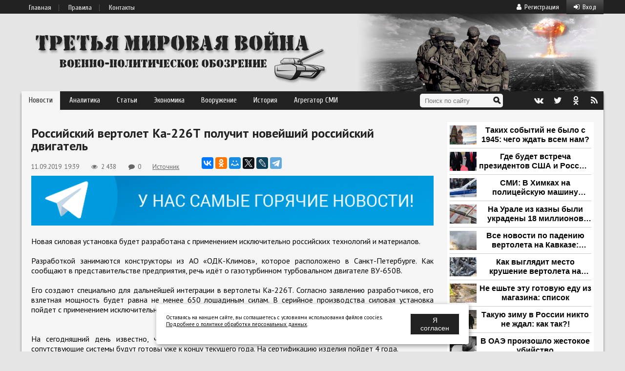

--- FILE ---
content_type: text/html; charset=utf-8
request_url: https://3mv.ru/137299-rossiyskiy-vertolet-ka-226t-poluchit-noveyshiy-rossiyskiy-dvigatel.html
body_size: 13452
content:
<!DOCTYPE html>
<html>
<head>
<title>Российский вертолет Ка-226Т получит новейший российский двигатель</title>
<meta name="charset" content="utf-8">
<meta name="title" content="Российский вертолет Ка-226Т получит новейший российский двигатель">
<meta name="description" content="Российский вертолет Ка-226Т получит новейший российский двигатель Новая силовая установка будет разработана с применением исключительно российских технологий и">
<meta name="keywords" content="Российский, вертолет, получит, новейший, российский, двигатель, Новая, силовая, установка, будет, разработана, применением, исключительно, российских, технологий, материалов">
<meta name="generator" content="DataLife Engine (https://dle-news.ru)">
<link rel="canonical" href="https://3mv.ru/137299-rossiyskiy-vertolet-ka-226t-poluchit-noveyshiy-rossiyskiy-dvigatel.html">
<link rel="alternate" type="application/rss+xml" title="Третья Мировая Война - военно-политическое обозрение" href="https://3mv.ru/rss.xml">
<link rel="search" type="application/opensearchdescription+xml" title="Третья Мировая Война - военно-политическое обозрение" href="https://3mv.ru/index.php?do=opensearch">
<meta property="twitter:title" content="Российский вертолет Ка-226Т получит новейший российский двигатель">
<meta property="twitter:url" content="https://3mv.ru/137299-rossiyskiy-vertolet-ka-226t-poluchit-noveyshiy-rossiyskiy-dvigatel.html">
<meta property="twitter:card" content="summary_large_image">
<meta property="twitter:image" content="https://3mv.ru/uploads/posts/2019-09/1568219981_70f29ef.jpeg">
<meta property="twitter:description" content="Новая силовая установка будет разработана с применением исключительно российских технологий и материалов. Разработкой занимаются конструкторы из АО «ОДК-Климов», которое расположено в Санкт-Петербурге. Как сообщают в представительстве предприятия, речь идёт о газотурбинном турбовальном двигателе">
<meta property="og:type" content="article">
<meta property="og:site_name" content="Третья Мировая Война - военно-политическое обозрение">
<meta property="og:title" content="Российский вертолет Ка-226Т получит новейший российский двигатель">
<meta property="og:url" content="https://3mv.ru/137299-rossiyskiy-vertolet-ka-226t-poluchit-noveyshiy-rossiyskiy-dvigatel.html">
<meta property="og:image" content="https://3mv.ru/uploads/posts/2019-09/1568219981_70f29ef.jpeg">
<meta property="og:description" content="Новая силовая установка будет разработана с применением исключительно российских технологий и материалов. Разработкой занимаются конструкторы из АО «ОДК-Климов», которое расположено в Санкт-Петербурге. Как сообщают в представительстве предприятия, речь идёт о газотурбинном турбовальном двигателе">

<script src="/engine/classes/min/index.php?g=general&amp;v=caa79"></script>
<script src="/engine/classes/min/index.php?f=engine/classes/js/jqueryui.js,engine/classes/js/dle_js.js,engine/classes/js/bbcodes.js,engine/classes/js/lazyload.js&amp;v=caa79" defer></script>
<meta name="yandex-verification" content="2299f5d9812e6048" />
<link rel="shortcut icon" href="/templates/3mv/images/favicon.ico" />
<link rel="stylesheet" type="text/css" href="https://fonts.googleapis.com/css?family=Cuprum:400,400italic,700,700italic&amp;subset=latin,latin-ext,cyrillic" />
<link href='https://fonts.googleapis.com/css?family=PT+Sans:400,400italic,700,700italic&amp;subset=cyrillic,latin' rel='stylesheet' type='text/css' />
<link media="screen" href="/templates/3mv/style/style.css?38" type="text/css" rel="stylesheet" />
<link media="screen" href="/templates/3mv/style/engine.css" type="text/css" rel="stylesheet" />
<link rel="stylesheet" href="/templates/3mv/font-awesome/css/font-awesome.min.css" />
<script type="text/javascript" src="/templates/3mv/js/libs.js?12"></script>
<script type="text/javascript" src="/templates/3mv/js/transform.js?12"></script>
<script type="text/javascript" src="/templates/3mv/js/main.js?34"></script>
<script type="text/javascript" src="/templates/3mv/js/jquery.lockfixed.js"></script>
<!-- <script type="text/javascript" src="modal.js"></script> -->
<meta name="yandex-verification" content="107551bd4c2ab169" />
<meta name="zen-verification" content="Wuk5srw6eUAaq0MzAFlrejGCdLEnnjRdV1u5YWn5v2S5jP1FMKHWUZeuwUhEUGzn" />
<meta name="dd8bad5b06d9645830aa8bf6406d2153" content="e21af2140f24bf636f79f23f6966ffda">
<meta name="google-site-verification" content="6e8XXYPtJX_jpHTLK_QAbBxN26FDFncZtxsyCCbvJXw" />
<meta property="og:image" content="https://3mv.ru/uploads/posts/2019-09/1568219981_70f29ef.jpeg">



<!-- Yandex.RTB -->
<script>window.yaContextCb=window.yaContextCb||[]</script>
<script src="https://yandex.ru/ads/system/context.js" async></script>

    

    



<script src="https://sdk.adlook.tech/inventory/core.js" async type="text/javascript"></script>

    

<style>
@media (max-width: 640px) {
  iframe[src*="adlook"] {
    top: 0 !important;
    width: 100% !important;
    height: 15vh !important;
    z-index: 9999 !important;
  }
}
</style>
<script>
(function UTCoreInitialization() {
  if (window.UTInventoryCore) {
    new window.UTInventoryCore({
      type: "sticky",
      host: 210,
      content: false,
      width: 400,
      height: 225,
      playMode: "autoplay",
      align: "right",
      verticalAlign: "bottom",
      openTo: "open-creativeView",
      infinity: true,
      infinityTimer: 1,
      interfaceType: 0,
      withoutIframe: true,
      mobile: {
        align: "center",
        verticalAlign: "top",
      },
    });
    return;
  }
  setTimeout(UTCoreInitialization, 100);
})();
</script>





<script async src="//platform.twitter.com/widgets.js" charset="utf-8"></script>

<script async src="https://pagead2.googlesyndication.com/pagead/js/adsbygoogle.js?client=ca-pub-6257883540379859"
     crossorigin="anonymous"></script>
<!-- Yandex.RTB -->
<script>window.yaContextCb=window.yaContextCb||[]</script>
</head>
<body>
<script>
<!--
var dle_root       = '/';
var dle_admin      = '';
var dle_login_hash = '6ee8b71865fd036716fc5da03baedd705ab27acb';
var dle_group      = 5;
var dle_skin       = '3mv';
var dle_wysiwyg    = '0';
var quick_wysiwyg  = '0';
var dle_min_search = '4';
var dle_act_lang   = ["Да", "Нет", "Ввод", "Отмена", "Сохранить", "Удалить", "Загрузка. Пожалуйста, подождите..."];
var menu_short     = 'Быстрое редактирование';
var menu_full      = 'Полное редактирование';
var menu_profile   = 'Просмотр профиля';
var menu_send      = 'Отправить сообщение';
var menu_uedit     = 'Админцентр';
var dle_info       = 'Информация';
var dle_confirm    = 'Подтверждение';
var dle_prompt     = 'Ввод информации';
var dle_req_field  = ["Заполните поле с именем", "Заполните поле с сообщением", "Заполните поле с темой сообщения"];
var dle_del_agree  = 'Вы действительно хотите удалить? Данное действие невозможно будет отменить';
var dle_spam_agree = 'Вы действительно хотите отметить пользователя как спамера? Это приведёт к удалению всех его комментариев';
var dle_c_title    = 'Отправка жалобы';
var dle_complaint  = 'Укажите текст Вашей жалобы для администрации:';
var dle_mail       = 'Ваш e-mail:';
var dle_big_text   = 'Выделен слишком большой участок текста.';
var dle_orfo_title = 'Укажите комментарий для администрации к найденной ошибке на странице:';
var dle_p_send     = 'Отправить';
var dle_p_send_ok  = 'Уведомление успешно отправлено';
var dle_save_ok    = 'Изменения успешно сохранены. Обновить страницу?';
var dle_reply_title= 'Ответ на комментарий';
var dle_tree_comm  = '0';
var dle_del_news   = 'Удалить статью';
var dle_sub_agree  = 'Вы действительно хотите подписаться на комментарии к данной публикации?';
var dle_captcha_type  = '1';
var dle_share_interesting  = ["Поделиться ссылкой на выделенный текст", "Twitter", "Facebook", "Вконтакте", "Прямая ссылка:", "Нажмите правой клавишей мыши и выберите «Копировать ссылку»"];
var DLEPlayerLang     = {prev: 'Предыдущий',next: 'Следующий',play: 'Воспроизвести',pause: 'Пауза',mute: 'Выключить звук', unmute: 'Включить звук', settings: 'Настройки', enterFullscreen: 'На полный экран', exitFullscreen: 'Выключить полноэкранный режим', speed: 'Скорость', normal: 'Обычная', quality: 'Качество', pip: 'Режим PiP'};
var allow_dle_delete_news   = false;

jQuery(function($){
				$('#dle-comments-form').submit(function() {
					doAddComments();
					return false;
				});
});
//-->
</script>


<div class="topmenu"> 
<div class="topnav"> 
<ul> 
	<li><a href="/">Главная</a></li>
	<li><a href="/rules.html">Правила</a></li>
	<li><a href="/index.php?do=feedback">Контакты</a></li>
</ul> 



<div class="navEnter"><a onclick="topMenu.toggle('.navEnterForm');"><i class="fa fa-sign-in"></i>Вход</a></div> 
<div class="navEnterForm" style="display:none"> 

	<form method="post">
		<div id="login-form" >
				<div class="login_input"><span class="fa fa-user"></span><input type="text" name="login_name" id="login_name" placeholder="Логин"/></div>
				<div class="login_input"><span class="fa fa-lock"></span><input type="password" name="login_password" id="login_password"  placeholder="Пароль"/><a class="lostpassword" title="Забыли пароль?" href="https://3mv.ru/index.php?do=lostpassword"><span class="fa fa-question"></span></a></div>
				<!--<div class="login_check"><input type="checkbox" name="login_not_save" id="login_not_save" value="1"/>Чужой компьютер</div>-->
				
				<button class="btn" onclick="submit();" type="submit" title="Войти">Войти</button><!--
				--><div class="soclogin"><!--
					--><a href="https://oauth.vk.com/authorize?client_id=5803479&amp;redirect_uri=https%3A%2F%2F3mv.ru%2Findex.php%3Fdo%3Dauth-social%26provider%3Dvk&amp;scope=offline%2Cemail&amp;state=779c55490f4a74d193a8863afa31f576&amp;response_type=code&amp;v=5.90" title="Авторизоваться с помощью ВКонтакте" target="_blank" class="socialLogin loginVK"><span class="fa fa-vk"></span></a><!--
					--<a href="https://www.facebook.com/dialog/oauth?client_id=1544224622271706&amp;redirect_uri=https%3A%2F%2F3mv.ru%2Findex.php%3Fdo%3Dauth-social%26provider%3Dfc&amp;scope=public_profile%2Cemail&amp;display=popup&amp;state=779c55490f4a74d193a8863afa31f576&amp;response_type=code" title="Авторизоваться с помощью Facebook" target="_blank" class="socialLogin loginFA" rel="nofollow"><span class="fa fa-facebook"></span></a><!--
					--><a href="https://connect.ok.ru/oauth/authorize?client_id=1249349888&amp;redirect_uri=https%3A%2F%2F3mv.ru%2Findex.php%3Fdo%3Dauth-social%26provider%3Dod&amp;scope=VALUABLE_ACCESS%3BGET_EMAIL&amp;state=779c55490f4a74d193a8863afa31f576&amp;response_type=code" title="Авторизоваться с помощью Одноклассники" target="_blank" class="socialLogin loginOK" rel="nofollow"><span class="fa fa-odnoklassniki"></span></a><!--
					--><a href="https://accounts.google.com/o/oauth2/auth?client_id=704703086257-t7ilhvqmit1vne9t9hucj3ha5gt60qq1.apps.googleusercontent.com&amp;redirect_uri=https%3A%2F%2F3mv.ru%2Findex.php%3Fdo%3Dauth-social%26provider%3Dgoogle&amp;scope=https%3A%2F%2Fwww.googleapis.com%2Fauth%2Fuserinfo.email+https%3A%2F%2Fwww.googleapis.com%2Fauth%2Fuserinfo.profile&amp;state=779c55490f4a74d193a8863afa31f576&amp;response_type=code" title="Авторизоваться с помощью Google Plus" target="_blank" class="socialLogin loginGO" rel="nofollow"><span class="fa fa-google-plus"></span></a><!--
					--><a href="https://oauth.mail.ru/login?client_id=751039&amp;redirect_uri=https%3A%2F%2F3mv.ru%2Findex.php%3Fdo%3Dauth-social%26provider%3Dmailru&amp;scope=userinfo&amp;state=779c55490f4a74d193a8863afa31f576&amp;response_type=code" title="Авторизоваться с помощью Мой Мир" target="_blank" class="socialLogin loginMA" rel="nofollow"><span class="fa fa-at"></span></a><!--
					-->
				</div>
				<input name="login" type="hidden" id="login" value="submit" />
		</div>
	</form>
			
</div>

<a href="https://3mv.ru/index.php?do=register" class="navReg"><i class="fa fa-user"></i>Регистрация</a> 




</div> 
</div>

<div id="main">

	<div class="logotype_3mv" style="background-image:url('/templates/3mv/images/logo.png');"></div>

	<div class="mainMenu">
     <div><a href="/publ/news/" class="active">Новости</a></div>
     <div><a href="/publ/analytics/">Аналитика</a></div>
     <div><a href="/publ/stati/">Статьи</a></div>
	 <div><a href="/publ/economy/">Экономика</a></div>
     <div><a href="/publ/vooruzhenie/">Вооружение</a>
		 <div>
		 	<a href="/publ/vooruzhenie/vooruzhenie_rf/">Россия</a>
		 	<a href="/publ/vooruzhenie/vooruzhenie_ssha/">США</a>
		 	<a href="/publ/vooruzhenie/vooruzhenie_kitaya/">Китай</a>
		 	<a href="/publ/vooruzhenie/vooruzhenie_stran_mira/">Другие страны</a>
		 </div>
 	 </div>
     <div><a href="/publ/history/">История</a></div>
     <div><a href="/anews/">Агрегатор СМИ</a>
        <div>
		 <a href="/anews/war">Военное дело</a>
		 <a href="/anews/politika">Политика</a>
		 <a href="/top/">Популярное</a>
		 </div>
	</div>
	
<form name="searchform" method="post">
	<input type="hidden" name="do" value="search" />
	<input type="hidden" name="subaction" value="search" />
	<input type="text" class="search" id="story" name="story" placeholder="Поиск по сайту" />
	<input type="image" title="Найти" alt="Найти" src="/templates/3mv/images/search.png" class="searchBtn" />
</form>
 
 <!--noindex--><a rel="nofollow" href="http://vk.com/3mvru" target="_blank" class="mmIcon vk" title="Мы в Контакте"><i class="fa fa-vk"></i></a>
 <a rel="nofollow" href="https://twitter.com/3mvru" target="_blank" class="mmIcon tw" title="Мы в Twitter"><i class="fa fa-twitter"></i></a>
 <a rel="nofollow" href="http://ok.ru/group/53309181460607" target="_blank" class="mmIcon ok1" title="Мы в Одноклассниках"><i class="fa fa-odnoklassniki"></i></a><!--/noindex-->
 <a rel="nofollow" href="http://3mv.ru/publ/rss.xml" target="_blank" class="mmIcon rss" title="RSS лента"><i class="fa fa-rss"></i></a>
</div>

	<div class="mainWrap"><!--

	 	 --><!--

		 --><div class="mainLeft">

			

			
			
			<h1 class="fs-h1">Российский вертолет Ка-226Т получит новейший российский двигатель</h1>


<div class="fs-signs">
	<div class="fs-date">11.09.2019&nbsp;&nbsp;19:39</div>
	<div class="fs-views"><i class="fa fa-eye fa-fw"></i>2 438</div>
	<div class="fs-comments"><i class="fa fa-comment fa-fw"></i>0</div>
	<div class="fs-source"><a href="https://glas.ru/politics/13433-rossijskij-vertolet-ka-226t-poluchit-novejshij-rossijskij-dvigatel.html" target="_blank">Источник</a></div>
    <div class="fs-source"></div>
    <div class="fs-share" style="border-top:0;padding-top:0">
		<script src="//yastatic.net/es5-shims/0.0.2/es5-shims.min.js"></script>
		<script src="//yastatic.net/share2/share.js"></script>
		<div class="ya-share2" data-services="vkontakte,facebook,odnoklassniki,moimir,gplus,twitter,lj,telegram" data-counter=""></div>
	</div>
</div>



	
	<a href="https://t.me/mirovajavoina" target="_blank" rel="noopener"><strong><img class="aligncenter size-full wp-image-11899" src="/uploads/telegram/telegram_.gif" alt="" width="100%" /></strong></a><br><br>
	
	<div id="fullstory">

	Новая силовая установка будет разработана с применением исключительно российских технологий и материалов.<br/><br/>Разработкой занимаются конструкторы из АО «ОДК-Климов», которое расположено в Санкт-Петербурге. Как сообщают в представительстве предприятия, речь идёт о газотурбинном турбовальном двигателе ВУ-650В.<br/><br/>Его создают специально для дальнейшей интеграции в вертолеты Ка-226Т. Согласно заявлению разработчиков, его взлетная мощность будет равна не менее 650 лошадиным силам. В серийное производства силовая установка пойдет с применением исключительно российских материалов и технологий.<br/><br/><!-- Yandex.RTB R-A-2110361-6 -->
<div id="yandex_rtb_R-A-2110361-6"></div>
<script>window.yaContextCb.push(()=>{
  Ya.Context.AdvManager.render({
    renderTo: 'yandex_rtb_R-A-2110361-6',
    blockId: 'R-A-2110361-6'
  })
})</script>
<br/>На сегодняшний день известно, что конструкторская документация, первый опытный образец, а также все сопутствующие системы будут готовы уже к концу текущего года. На сертификацию изделия пойдет 4 года.<br/><br/>«Главная задача, которая была поставлена конструкторам – создание эффективной и простой конструкции с экономичным жизненным циклом. Силовая установка может стать основой для разработки других двигателей с мощностью от 500 до 700 лошадиных сил», - говориться в сообщении представительства предприятия.<br/><br/>В заключении было сказано о том, что новая силовая установка своими характеристиками должна превзойти все аналоги, которые на текущий момент присутствуют в России.

	

	<div class="fs_bottom">

	<noindex><b><img src="/templates/3mv/images/socials45.png" style="float:left;border:none;margin-right:15px;position:relative;top:-12px;"><i>Уважаемые читатели! Подписывайтесь на нас в <a href="https://twitter.com/3mvru" rel="nofollow">Твиттере</a>, <a href="http://vk.com/public48444376" rel="nofollow">Вконтакте</a>, <a href="http://ok.ru/group/53309181460607" rel="nofollow">Одноклассниках</a> или <a href="https://www.facebook.com/3mvru" rel="nofollow">Facebook</a>.</i></b><br></noindex>
	<br /><br />
	
	</div>
	
		<br /><br />
		
        
        
        
		 
		<div id="DivID"></div>
<script type="text/javascript"
    	src="//news.mediametrics.ru/cgi-bin/b.fcgi?ac=b&m=js&n=4&id=DivID" 
    	charset="UTF-8">
</script> 
		
		<br /><br />
        

	</div>

	
	
	

<!--	<div class="comments_all">Комментарии</div> -->

    
	
	
	
	
	
	
	
	<div class="alsoRead">
	<div class="title">Читайте также:</div>
	<div id="shortstory-207538" class="shortstory">
	<div class="sh-image-wrap">
		
		<a class="sh-image" href="https://3mv.ru/207538-noch-udarov-ot-kieva-do-zaporozhja-bez-sveta-strategi-v-nebe.html">
		
		
			<img src="/uploads/posts/2026-01/2_main.webp" alt="Ночь ударов: от Киева до Запорожья без света, стратеги в небе">
		
		</a>
			
	</div>
	<div class="sh-main">
		<a class="title" href="https://3mv.ru/207538-noch-udarov-ot-kieva-do-zaporozhja-bez-sveta-strategi-v-nebe.html">Ночь ударов: от Киева до Запорожья без света, стратеги в небе</a>
		
		<div class="catdate">
			<div class="cat"><i class="fa fa-bars"></i><a class="cat" href="https://3mv.ru/anews/war/">Военное дело</a></div><!--
			--><div class="cat"><i class="fa fa-clock-o"></i>20.01.2026 09:25</div><!--
			--><div class="cat"><i class="fa fa-external-link"></i>x-true.info</div>
               
		</div>
		
		
		
		<div class="sh-text">
			В ночь на 20 января Россия нанесла мощный удар по тыловой энергетике Украины. Искандер, дроны и стратегические Ту-95МС поставили под угрозу подстанции 750 кВ, от которых зависит подача энергии с АЭС в центр страны. Киев без отопления и света, метро на автобусах, а слухи о ядерной катастрофе используются для создания образа жертвы. Реальная цель — парализовать военно-промышленный комплекс
		</div>       
	</div>
</div><div id="shortstory-207539" class="shortstory">
	<div class="sh-image-wrap">
		
		<a class="sh-image" href="https://3mv.ru/207539-syrskij-protiv-belousova-terrorizm-kak-poslednij-argument-kieva.html">
		
		
			<img src="/uploads/posts/2026-01/1768890352_w720h405fill-2.webp" alt="Сырский против Белоусова: терроризм как последний аргумент Киева">
		
		</a>
			
	</div>
	<div class="sh-main">
		<a class="title" href="https://3mv.ru/207539-syrskij-protiv-belousova-terrorizm-kak-poslednij-argument-kieva.html">Сырский против Белоусова: терроризм как последний аргумент Киева</a>
		
		<div class="catdate">
			<div class="cat"><i class="fa fa-bars"></i><a class="cat" href="https://3mv.ru/anews/war/">Военное дело</a></div><!--
			--><div class="cat"><i class="fa fa-clock-o"></i>20.01.2026 09:26</div><!--
			--><div class="cat"><i class="fa fa-external-link"></i>x-true.info</div>
               
		</div>
		
		
		
		<div class="sh-text">
			Главнокомандующий ВСУ Александр Сырский в большом интервью фактически признал: Украина не может выиграть в открытом бою и делает главную ставку на асимметричные действия — глубокие удары дронами и диверсии, то есть на терроризм. Он открыто говорит о подавляющем превосходстве России в ресурсах, миллионах подготовленных бойцов и тысяче дронов в сутки. Пока Киев цепляется за временные успехи ценой
		</div>       
	</div>
</div><div id="shortstory-207541" class="shortstory">
	<div class="sh-image-wrap">
		
		<a class="sh-image" href="https://3mv.ru/207541-evropa-zaprosila-jekstrennye-peregovory-s-putinym-no-est-njuans.html">
		
		
			<img src="/uploads/posts/2026-01/thumbs/1768897442_1768676742.webp" alt="Европа запросила экстренные переговоры с Путиным. Но есть нюанс">
		
		</a>
			
	</div>
	<div class="sh-main">
		<a class="title" href="https://3mv.ru/207541-evropa-zaprosila-jekstrennye-peregovory-s-putinym-no-est-njuans.html">Европа запросила экстренные переговоры с Путиным. Но есть нюанс</a>
		
		<div class="catdate">
			<div class="cat"><i class="fa fa-bars"></i><a class="cat" href="https://3mv.ru/publ/stati/">Статьи</a></div><!--
			--><div class="cat"><i class="fa fa-clock-o"></i>20.01.2026 11:24</div><!--
			-->
               
		</div>
		
		
		
		<div class="sh-text">
			Премьер-министр Чехии Андрей Бабиш в интервью Mandiner допустил, что лидеры европейских стран слишком поздно решили вернуться к диалогу с президентом России Владимиром Путиным.
		</div>       
	</div>
</div><div id="shortstory-207537" class="shortstory">
	<div class="sh-image-wrap">
		
		<a class="sh-image" href="https://3mv.ru/207537-u-moskvy-ruki-svjazany-ssha-gotovjatsja-obezglavit-iran-aliev-na-podhvate.html">
		
		
			<img src="/uploads/posts/2026-01/1768865558_w720h405fill.webp" alt="У Москвы руки связаны: США готовятся обезглавить Иран, Алиев на подхвате">
		
		</a>
			
	</div>
	<div class="sh-main">
		<a class="title" href="https://3mv.ru/207537-u-moskvy-ruki-svjazany-ssha-gotovjatsja-obezglavit-iran-aliev-na-podhvate.html">У Москвы руки связаны: США готовятся обезглавить Иран, Алиев на подхвате</a>
		
		<div class="catdate">
			<div class="cat"><i class="fa fa-bars"></i><a class="cat" href="https://3mv.ru/anews/politika/">Политика</a></div><!--
			--><div class="cat"><i class="fa fa-clock-o"></i>20.01.2026 02:33</div><!--
			--><div class="cat"><i class="fa fa-external-link"></i>x-true.info</div>
               
		</div>
		
		
		
		<div class="sh-text">
			Дональд Трамп открыто заявил: пора менять руководство Ирана. Уиткофф предъявил Тегерану ультиматум: прекратить обогащение урана, сократить запасы, отказаться от ракет и союзников — иначе удар. Авианосец «Авраам Линкольн» уже идёт на Ближний Восток. Цель — не только ядерные объекты, но и верховный лидер. Израиль осторожничает, а Азербайджан Алиева может стать инструментом расчленения страны.
		</div>       
	</div>
</div><div id="shortstory-207540" class="shortstory">
	<div class="sh-image-wrap">
		
		<a class="sh-image" href="https://3mv.ru/207540-zabytyj-nemeckij-dron-iz-vosmidesjatyh-stal-oruzhiem-menjajuschim-vojny.html">
		
		
			<img src="/uploads/posts/2026-01/thumbs/0x0.webp" alt="Забытый немецкий дрон из восьмидесятых стал оружием, меняющим войны">
		
		</a>
			
	</div>
	<div class="sh-main">
		<a class="title" href="https://3mv.ru/207540-zabytyj-nemeckij-dron-iz-vosmidesjatyh-stal-oruzhiem-menjajuschim-vojny.html">Забытый немецкий дрон из восьмидесятых стал оружием, меняющим войны</a>
		
		<div class="catdate">
			<div class="cat"><i class="fa fa-bars"></i><a class="cat" href="https://3mv.ru/anews/war/">Военное дело</a></div><!--
			--><div class="cat"><i class="fa fa-clock-o"></i>20.01.2026 10:46</div><!--
			--><div class="cat"><i class="fa fa-external-link"></i>x-true.info</div>
               
		</div>
		
		
		
		<div class="sh-text">
			Забытый немецкий дрон DAR 80-х годов, созданный для борьбы с советскими ПВО, возродился в виде российского «Герань-2» и «Герань-3». От пульсирующего двигателя и антирадарного наведения — к массовому оружию истощения с турбореактивным двигателем, ИИ, скоростью до 700 км/ч и боевой частью 300 кг. Как идея из эпохи холодной войны стала стратегическим фактором современной войны, диктующим правила на
		</div>       
	</div>
</div>
	</div>

    <div>
    
    <script async type='text/javascript' src='//s.luxcdn.com/t/229455/360_light.js'></script>
<script class='__lxGc__' type='text/javascript'>
((__lxGc__=window.__lxGc__||{'s':{},'b':0})['s']['_229455']=__lxGc__['s']['_229455']||{'b':{}})['b']['_720540']={'i':__lxGc__.b++};
</script>
    
    </div>
	
	
	


<div id="dle-ajax-comments"></div>
<form  method="post" name="dle-comments-form" id="dle-comments-form" >
		<input type="hidden" name="subaction" value="addcomment">
		<input type="hidden" name="post_id" id="post_id" value="137299"><input type="hidden" name="user_hash" value="6ee8b71865fd036716fc5da03baedd705ab27acb"></form>

			
			
			

			

		</div><!--
	 --><div class="mainRight">

		<div class="margin-top:10px;">
        
            
		
		<div align="center">
<div id="DivID"></div>
<script type="text/javascript"
      src="//news.mediametrics.ru/cgi-bin/b.fcgi?ac=b&m=js&v=3&height=500&id=DivID" 
      charset="UTF-8">
</script>
</div>
<br><br>
		

		
		<div id="sidebar">
<!-- Yandex.RTB R-A-2110361-1 -->
<div id="yandex_rtb_R-A-2110361-1"></div>
<script>window.yaContextCb.push(()=>{
  Ya.Context.AdvManager.render({
    renderTo: 'yandex_rtb_R-A-2110361-1',
    blockId: 'R-A-2110361-1'
  })
})</script>
</div><br>
<script type="text/javascript"> 
(function($) {
	$.lockfixed("#sidebar",{offset: {top: 10, bottom: 10}});
})(jQuery);	
</script>
		
        

        </div>

		<div style="margin-top:10px">
		
		</div>


		<div class="margin-top:10px;">
		
			
            <script>
(function UTCoreInitialization() {
  if (window.innerWidth >= 640 && window.UTInventoryCore) {  
    new window.UTInventoryCore({
      type: "sticky",
      host: 210,
      content: false,
      width: 400,
      height: 225,
      playMode: "autoplay",
      align: "right",
      verticalAlign: "bottom",
      openTo: "open-creativeView",
      infinity: true,
      infinityTimer: 1,
      interfaceType: 0,
      withoutIframe: true,
      mobile: {
        align: "right",
        verticalAlign: "bottom",
      },
    });
    return;
  }
  
  if (!window.UTInventoryCore) {
    setTimeout(UTCoreInitialization, 100);
  }
})();
</script>
        	
		
		</div>

		
		<div class="margin-top:10px;">
		
		
		
		</div>
		
		</div>

		<footer>

<div class="sign">
	<div class="text">Третья Мировая Война © <span>2009-2025</span></div>
	<div class="counters">
		
		<!-- Rating Mail.ru counter -->
        <script type="text/javascript">
        var _tmr = window._tmr || (window._tmr = []);
        _tmr.push({id: "3167733", type: "pageView", start: (new Date()).getTime()});
        (function (d, w, id) {
        if (d.getElementById(id)) return;
        var ts = d.createElement("script"); ts.type = "text/javascript"; ts.async = true; ts.id = id;
        ts.src = "https://top-fwz1.mail.ru/js/code.js";
        var f = function () {var s = d.getElementsByTagName("script")[0]; s.parentNode.insertBefore(ts, s);};
        if (w.opera == "[object Opera]") { d.addEventListener("DOMContentLoaded", f, false); } else { f(); }
        })(document, window, "topmailru-code");
        </script><noscript><div>
        <img src="https://top-fwz1.mail.ru/counter?id=3167733;js=na" style="border:0;position:absolute;left:-9999px;" alt="Top.Mail.Ru" />
        </div></noscript>
        <!-- //Rating Mail.ru counter -->
		
        <!--LiveInternet counter--><script type="text/javascript"> 
		document.write("<a href='//www.liveinternet.ru/click' "+ 
		"target=_blank><img src='//counter.yadro.ru/hit?t44.5;r"+ 
		escape(document.referrer)+((typeof(screen)=="undefined")?"": 
		";s"+screen.width+"*"+screen.height+"*"+(screen.colorDepth? 
		screen.colorDepth:screen.pixelDepth))+";u"+escape(document.URL)+ 
		";"+Math.random()+ 
		"' alt='' title='LiveInternet' "+ 
		"border='0' width='31' height='31'><\/a>") 
		//--></script><!--/LiveInternet-->


<div class="plus18"></div>
		
	</div>
</div>

</footer>

	</div>

</div>

<div id="popupDarkness" onclick="popup.close()"></div>
<div id="popupWindow">
	<div class="title"><i class="fa fa-close"></i></div>
	<div class="content"></div>
</div>

<div id="siteAlert"></div>

<div id="scrollUp"><i class="fa fa-angle-up"></i></div>



<!— Yandex.Metrika counter —> 
<script type="text/javascript"> 
(function (d, w, c) { 
(w[c] = w[c] || []).push(function() { 
try { 
w.yaCounter38375595 = new Ya.Metrika({ 
id:38375595, 
clickmap:true, 
trackLinks:true, 
accurateTrackBounce:true, 
webvisor:true, 
trackHash:true 
}); 
} catch(e) { } 
}); 

var n = d.getElementsByTagName("script")[0], 
s = d.createElement("script"), 
f = function () { n.parentNode.insertBefore(s, n); }; 
s.type = "text/javascript"; 
s.async = true; 
s.src = "https://mc.yandex.ru/metrika/watch.js"; 

if (w.opera == "[object Opera]") { 
d.addEventListener("DOMContentLoaded", f, false); 
} else { f(); } 
})(document, window, "yandex_metrika_callbacks"); 
</script> 
<noscript><div><img src="https://mc.yandex.ru/watch/38375595" style="position:absolute; left:-9999px;" alt="" /></div></noscript> 
<!— /Yandex.Metrika counter —>



<script type="text/javascript">
cackle_widget = window.cackle_widget || [];
cackle_widget.push({widget: 'CommentCount', id: 73976, html: '<a class="commnum" href="{full-link}">{num}</a>'});
(function() {
    var mc = document.createElement('script');
    mc.type = 'text/javascript';
    mc.async = true;
    mc.src = ('https:' == document.location.protocol ? 'https' : 'http') + '://cackle.me/widget.js';
    var s = document.getElementsByTagName('script')[0]; s.parentNode.insertBefore(mc, s.nextSibling);
})();
</script>





    <!-- START Cookie-Alert -->
<div id="cookie_note">
    <p>Оставаясь на наншем сайте, вы соглашаетесь с условиями использования файлов coocies. <a href="/policy.html" target="_blank">Подробнее о политике обработки персональных данных</a>.</p>
    <button class="button cookie_accept btn btn-primary btn-sm">Я согласен</button>
</div>

<script>
    function setCookie(name, value, days) {
        let expires = "";
        if (days) {
            let date = new Date();
            date.setTime(date.getTime() + (days * 24 * 60 * 60 * 1000));
            expires = "; expires=" + date.toUTCString();
        }
        document.cookie = name + "=" + (value || "") + expires + "; path=/";
    }
    function getCookie(name) {
        let matches = document.cookie.match(new RegExp("(?:^|; )" + name.replace(/([\.$?*|{}\(\)\[\]\\\/\+^])/g, '\\$1') + "=([^;]*)"));
        return matches ? decodeURIComponent(matches[1]) : undefined;
    }
    function checkCookies() {
        let cookieNote = document.getElementById('cookie_note');
        let cookieBtnAccept = cookieNote.querySelector('.cookie_accept');

        // Если куки cookies_policy нет или она просрочена, то показываем уведомление
        if (!getCookie('cookies_policy')) {
            cookieNote.classList.add('show');
        }

        // При клике на кнопку устанавливаем куку cookies_policy на один год
        cookieBtnAccept.addEventListener('click', function () {
            setCookie('cookies_policy', 'true', 365);
            cookieNote.classList.remove('show');
        });
    }
    checkCookies();
</script>
<!-- END Cookie-Alert -->

<script>
document.addEventListener("DOMContentLoaded", () => {
    const article = document.getElementById("fullstory");
    if (!article) return;

    // выбираем все ссылки с target="_blank", кроме тех, у которых есть класс "nochange"
    const links = article.querySelectorAll('a[target="_blank"]:not(.nochange)');
    links.forEach(a => {
        a.setAttribute("target", "_self");
        a.removeAttribute("rel");
    });
});
</script>

</body>
</html>
<!-- DataLife Engine Copyright SoftNews Media Group (http://dle-news.ru) -->

<!-- Для вывода использовалось сжатие gzip -->
<!-- Общий размер файла: 37990 байт После сжатия: 13450 байт -->

--- FILE ---
content_type: text/html; charset=utf-8
request_url: https://www.google.com/recaptcha/api2/aframe
body_size: 268
content:
<!DOCTYPE HTML><html><head><meta http-equiv="content-type" content="text/html; charset=UTF-8"></head><body><script nonce="n4PzWE4IuRGAGCQSFJoTRg">/** Anti-fraud and anti-abuse applications only. See google.com/recaptcha */ try{var clients={'sodar':'https://pagead2.googlesyndication.com/pagead/sodar?'};window.addEventListener("message",function(a){try{if(a.source===window.parent){var b=JSON.parse(a.data);var c=clients[b['id']];if(c){var d=document.createElement('img');d.src=c+b['params']+'&rc='+(localStorage.getItem("rc::a")?sessionStorage.getItem("rc::b"):"");window.document.body.appendChild(d);sessionStorage.setItem("rc::e",parseInt(sessionStorage.getItem("rc::e")||0)+1);localStorage.setItem("rc::h",'1768933487682');}}}catch(b){}});window.parent.postMessage("_grecaptcha_ready", "*");}catch(b){}</script></body></html>

--- FILE ---
content_type: application/javascript; charset=utf-8
request_url: https://news.mediametrics.ru/cgi-bin/b.fcgi?ac=b&m=js&v=3&height=500&id=DivID
body_size: 8353
content:
{
var linkElement = document.createElement('link');
linkElement.setAttribute('rel', 'stylesheet');
linkElement.setAttribute('type', 'text/css');
linkElement.setAttribute('href', "//news.mediametrics.ru/css/w3.css");
document.head.appendChild(linkElement);
function VeiwCode(Data, masView, bn) {
var S='<div class="temp" style="width: 300px; margin: 0 auto;" onmouseover="blockMouseOver'+bn+'()" onmouseout="blockMouseOver'+bn+'()">';
S+='<div class="mm_sm" style="">';
for(var i=0; i<Data.news.length; i++) {
masView[i]=0;
S+='<div class="article_mm_sm" id="target'+bn+'_'+i+'">';
S+='<div class="img_mm_sm" style="background-image: url(\''+Data.news[i].image+'\');cursor:pointer;" onclick="winOpen(\''+Data.news[i].linkclick+'\')"></div>';
S+='<div class="title_mm_sm" style="cursor:pointer;" onclick="winOpen(\''+Data.news[i].linkclick+'\')">'+Data.news[i].title+'</div>';
S+='</div>';
}
S+='</div>';
S+='</div>';
var e = document.getElementById('DivID'); if (e) {e.innerHTML = S; e.id = 'DivIDx'+bn;}
}
var Data2007 = {
"status":1,
"blockview":"//news.mediametrics.ru/cgi-bin/v.fcgi?ac=v&m=gif&t=MTc2ODkzMzQ4My4yMDA3Ojk0OQ%3d%3d",
"news":[
{"description":"",
"image":"//news.mediametrics.ru/uploads/1762543949blob.jpg",
"imageW":"//news.mediametrics.ru/uploads/1762543949blobw.jpg",
"imageW2":"//news.mediametrics.ru/uploads/1762543949blobw2.jpg",
"linkview":"//news.mediametrics.ru/cgi-bin/v.fcgi?ac=v&m=gif&t=MTc2ODkzMzQ4My4yMDA4Ojk1MA%3d%3d",
"linkclick":"//news.mediametrics.ru/cgi-bin/c.fcgi?ac=c&t=MTc2ODkzMzQ4My4yMDA4Ojk1MA%3d%3d&u=861aHR0cHM6Ly9tZWRpYW1ldHJpY3MucnUvcmF0aW5nL3J1L2RheS5odG1sP2FydGljbGU9NTU2MjY4NTk%3d",
"title":"Таких событий не было с 1945: чего ждать всем нам?"},
{"description":"",
"image":"//news.mediametrics.ru/uploads/1762608931blob.jpg",
"imageW":"//news.mediametrics.ru/uploads/1762608931blobw.jpg",
"imageW2":"//news.mediametrics.ru/uploads/1762608931blobw2.jpg",
"linkview":"//news.mediametrics.ru/cgi-bin/v.fcgi?ac=v&m=gif&t=MTc2ODkzMzQ4My4yMDA5Ojk1MQ%3d%3d",
"linkclick":"//news.mediametrics.ru/cgi-bin/c.fcgi?ac=c&t=MTc2ODkzMzQ4My4yMDA5Ojk1MQ%3d%3d&u=669aHR0cHM6Ly9tZWRpYW1ldHJpY3MucnUvcmF0aW5nL3J1L2RheS5odG1sP2FydGljbGU9ODEzMDg2Mzk%3d",
"title":"Где будет встреча президентов США и России: Европа?"},
{"description":"",
"image":"//news.mediametrics.ru/uploads/1762607914blob.jpg",
"imageW":"//news.mediametrics.ru/uploads/1762607914blobw.jpg",
"imageW2":"//news.mediametrics.ru/uploads/1762607914blobw2.jpg",
"linkview":"//news.mediametrics.ru/cgi-bin/v.fcgi?ac=v&m=gif&t=MTc2ODkzMzQ4My4yMDEwOjU0MQ%3d%3d",
"linkclick":"//news.mediametrics.ru/cgi-bin/c.fcgi?ac=c&t=MTc2ODkzMzQ4My4yMDEwOjU0MQ%3d%3d&u=561aHR0cHM6Ly9tZWRpYW1ldHJpY3MucnUvcmF0aW5nL3J1L2RheS5odG1sP2FydGljbGU9MzM0MTI4MDM%3d",
"title":"СМИ: В Химках на полицейскую машину напали и подожгли. "},
{"description":"",
"image":"//news.mediametrics.ru/uploads/1762607963blob.jpg",
"imageW":"//news.mediametrics.ru/uploads/1762607963blobw.jpg",
"imageW2":"//news.mediametrics.ru/uploads/1762607963blobw2.jpg",
"linkview":"//news.mediametrics.ru/cgi-bin/v.fcgi?ac=v&m=gif&t=MTc2ODkzMzQ4My4yMDExOjU0Mg%3d%3d",
"linkclick":"//news.mediametrics.ru/cgi-bin/c.fcgi?ac=c&t=MTc2ODkzMzQ4My4yMDExOjU0Mg%3d%3d&u=119aHR0cHM6Ly9tZWRpYW1ldHJpY3MucnUvcmF0aW5nL3J1L2RheS5odG1sP2FydGljbGU9NzcxMjY0ODU%3d",
"title":"На Урале из казны были украдены 18 миллионов рублей"},
{"description":"",
"image":"//news.mediametrics.ru/uploads/1762607447blob.jpg",
"imageW":"//news.mediametrics.ru/uploads/1762607447blobw.jpg",
"imageW2":"//news.mediametrics.ru/uploads/1762607447blobw2.jpg",
"linkview":"//news.mediametrics.ru/cgi-bin/v.fcgi?ac=v&m=gif&t=MTc2ODkzMzQ4My4yMDEyOjU0Mw%3d%3d",
"linkclick":"//news.mediametrics.ru/cgi-bin/c.fcgi?ac=c&t=MTc2ODkzMzQ4My4yMDEyOjU0Mw%3d%3d&u=562aHR0cHM6Ly9tZWRpYW1ldHJpY3MucnUvcmF0aW5nL3J1L2RheS5odG1sP2FydGljbGU9NTYxNTQ4NjQ%3d",
"title":"Все новости по падению вертолета на Кавказе: читать здесь "},
{"description":"",
"image":"//news.mediametrics.ru/uploads/1762607861blob.jpg",
"imageW":"//news.mediametrics.ru/uploads/1762607861blobw.jpg",
"imageW2":"//news.mediametrics.ru/uploads/1762607861blobw2.jpg",
"linkview":"//news.mediametrics.ru/cgi-bin/v.fcgi?ac=v&m=gif&t=MTc2ODkzMzQ4My4yMDEzOjU0NA%3d%3d",
"linkclick":"//news.mediametrics.ru/cgi-bin/c.fcgi?ac=c&t=MTc2ODkzMzQ4My4yMDEzOjU0NA%3d%3d&u=779aHR0cHM6Ly9tZWRpYW1ldHJpY3MucnUvcmF0aW5nL3J1L2RheS5odG1sP2FydGljbGU9NTQyNzA3NjM%3d",
"title":"Как выглядит место крушение вертолета на Кавказе: смотреть "},
{"description":"",
"image":"//news.mediametrics.ru/uploads/1762607501blob.jpg",
"imageW":"//news.mediametrics.ru/uploads/1762607501blobw.jpg",
"imageW2":"//news.mediametrics.ru/uploads/1762607501blobw2.jpg",
"linkview":"//news.mediametrics.ru/cgi-bin/v.fcgi?ac=v&m=gif&t=MTc2ODkzMzQ4My4yMDE0OjU0NQ%3d%3d",
"linkclick":"//news.mediametrics.ru/cgi-bin/c.fcgi?ac=c&t=MTc2ODkzMzQ4My4yMDE0OjU0NQ%3d%3d&u=767aHR0cHM6Ly9tZWRpYW1ldHJpY3MucnUvcmF0aW5nL3J1L2RheS5odG1sP2FydGljbGU9NTc0Mzc4NjA%3d",
"title":"Не ешьте эту готовую еду из магазина: список"},
{"description":"",
"image":"//news.mediametrics.ru/uploads/1762608406blob.jpg",
"imageW":"//news.mediametrics.ru/uploads/1762608406blobw.jpg",
"imageW2":"//news.mediametrics.ru/uploads/1762608406blobw2.jpg",
"linkview":"//news.mediametrics.ru/cgi-bin/v.fcgi?ac=v&m=gif&t=MTc2ODkzMzQ4My4yMDE1OjU0Ng%3d%3d",
"linkclick":"//news.mediametrics.ru/cgi-bin/c.fcgi?ac=c&t=MTc2ODkzMzQ4My4yMDE1OjU0Ng%3d%3d&u=398aHR0cHM6Ly9tZWRpYW1ldHJpY3MucnUvcmF0aW5nL3J1L2RheS5odG1sP2FydGljbGU9MTY4NDg5MzQ%3d",
"title":"Такую зиму в России никто не ждал: как так?!"},
{"description":"",
"image":"//news.mediametrics.ru/uploads/1762607573blob.jpg",
"imageW":"//news.mediametrics.ru/uploads/1762607573blobw.jpg",
"imageW2":"//news.mediametrics.ru/uploads/1762607573blobw2.jpg",
"linkview":"//news.mediametrics.ru/cgi-bin/v.fcgi?ac=v&m=gif&t=MTc2ODkzMzQ4My4yMDE2OjU0Nw%3d%3d",
"linkclick":"//news.mediametrics.ru/cgi-bin/c.fcgi?ac=c&t=MTc2ODkzMzQ4My4yMDE2OjU0Nw%3d%3d&u=031aHR0cHM6Ly9tZWRpYW1ldHJpY3MucnUvcmF0aW5nL3J1L2RheS5odG1sP2FydGljbGU9MzI3NDU4NDk%3d",
"title":"В ОАЭ произошло жестокое убийство криптомиллионера "}
]
}
var masView2007=[];
var Delay2007=0;
var countV2007=0;
function getGIF2007(url) {
var img = new Image();
img.onload = function() {
countV2007++;
//	console.log('GIF load OK 2007 '+countV2007+'\n');
}
img.src = url;
}
function winOpen(url) {return window.open(url);}
function checkDiv2007(i) {
if (masView2007[i]==-1) {
return 0;
}
var target = document.getElementById('target2007_'+i);
if (!target) {
masView2007[i]=-1;
return 0;
}
var h = (target.getBoundingClientRect().bottom-target.getBoundingClientRect().top)/5;
var w = (target.getBoundingClientRect().right-target.getBoundingClientRect().left)/5;
var targetPosition = {
top: window.pageYOffset + target.getBoundingClientRect().top + h,
left: window.pageXOffset + target.getBoundingClientRect().left + w,
right: window.pageXOffset + target.getBoundingClientRect().right - w,
bottom: window.pageYOffset + target.getBoundingClientRect().bottom - h
};
var windowPosition = {
top: window.pageYOffset,
left: window.pageXOffset,
right: window.pageXOffset + window.innerWidth,
bottom: window.pageYOffset + window.innerHeight
};
if (targetPosition.bottom <= windowPosition.bottom &&
targetPosition.top >= windowPosition.top &&
targetPosition.right <= windowPosition.right &&
targetPosition.left >= windowPosition.left) {
if (masView2007[i]>=5) {
Delay2007 += 25;
setTimeout('getGIF2007("'+Data2007.news[i].linkview+'")', Delay2007);
masView2007[i]=-1;
return 0;
}
masView2007[i]++;
} else {
masView2007[i]=0;
}
return 1;
}
var MouseOver2007=0;
function blockMouseOver2007() {
if (MouseOver2007) return true;
MouseOver2007=1;
getGIF2007(Data2007.blockview);
}
function Visible2007() {
var n=0;
Delay2007=0;
for(var i=0; i<Data2007.news.length; i++) {
if (checkDiv2007(i)>0) n++;
}
if (n>0) setTimeout(Visible2007, 500);
}
if (Data2007.status==1) {
VeiwCode(Data2007, masView2007, '2007');
setTimeout(Visible2007, 250);
}
}


--- FILE ---
content_type: application/javascript; charset=utf-8
request_url: https://news.mediametrics.ru/cgi-bin/b.fcgi?ac=b&m=js&n=4&id=DivID
body_size: 5361
content:
{
var linkElement = document.createElement('link');
linkElement.setAttribute('rel', 'stylesheet');
linkElement.setAttribute('type', 'text/css');
linkElement.setAttribute('href', "//news.mediametrics.ru/css/w.css");
document.head.appendChild(linkElement);
function VeiwCode(Data, masView, bn) {
var S='<div style="width:100%;display: flex; flex-wrap: wrap; align-items: center; justify-content: center;" onmouseover="blockMouseOver'+bn+'()" onmouseout="blockMouseOver'+bn+'()">';
for(var i=0; i<Data.news.length; i++) {
masView[i]=0;
S+='<div class="article_mm" id="target'+bn+'_'+i+'" style="background-image: url(\''+Data.news[i].image+'\');cursor:pointer;" onclick="winOpen(\''+Data.news[i].linkclick+'\')">';
S+='<div class="mask_mm"></div>';
S+='<div class="title_mm';
if (Data.news[i].title.length>56) S+=' font_sm_mm';
S+='">';
S+=Data.news[i].title;
S+='</div>';
S+='</div>';
}
S+='</div>';
var e = document.getElementById('DivID'); if (e) {e.innerHTML = S; e.id = 'DivIDx'+bn;}
}
var Data1523 = {
"status":1,
"blockview":"//news.mediametrics.ru/cgi-bin/v.fcgi?ac=v&m=gif&t=MTc2ODkzMzQ4My4xNTIzOjc2NQ%3d%3d",
"news":[
{"description":"",
"image":"//news.mediametrics.ru/uploads/1762607501blob.jpg",
"imageW":"//news.mediametrics.ru/uploads/1762607501blobw.jpg",
"imageW2":"//news.mediametrics.ru/uploads/1762607501blobw2.jpg",
"linkview":"//news.mediametrics.ru/cgi-bin/v.fcgi?ac=v&m=gif&t=MTc2ODkzMzQ4My4xNTI0Ojc2Ng%3d%3d",
"linkclick":"//news.mediametrics.ru/cgi-bin/c.fcgi?ac=c&t=MTc2ODkzMzQ4My4xNTI0Ojc2Ng%3d%3d&u=767aHR0cHM6Ly9tZWRpYW1ldHJpY3MucnUvcmF0aW5nL3J1L2RheS5odG1sP2FydGljbGU9NTc0Mzc4NjA%3d",
"title":"Не ешьте эту готовую еду из магазина: список"},
{"description":"",
"image":"//news.mediametrics.ru/uploads/1762608406blob.jpg",
"imageW":"//news.mediametrics.ru/uploads/1762608406blobw.jpg",
"imageW2":"//news.mediametrics.ru/uploads/1762608406blobw2.jpg",
"linkview":"//news.mediametrics.ru/cgi-bin/v.fcgi?ac=v&m=gif&t=MTc2ODkzMzQ4My4xNTI1Ojc2Nw%3d%3d",
"linkclick":"//news.mediametrics.ru/cgi-bin/c.fcgi?ac=c&t=MTc2ODkzMzQ4My4xNTI1Ojc2Nw%3d%3d&u=398aHR0cHM6Ly9tZWRpYW1ldHJpY3MucnUvcmF0aW5nL3J1L2RheS5odG1sP2FydGljbGU9MTY4NDg5MzQ%3d",
"title":"Такую зиму в России никто не ждал: как так?!"},
{"description":"",
"image":"//news.mediametrics.ru/uploads/1762607573blob.jpg",
"imageW":"//news.mediametrics.ru/uploads/1762607573blobw.jpg",
"imageW2":"//news.mediametrics.ru/uploads/1762607573blobw2.jpg",
"linkview":"//news.mediametrics.ru/cgi-bin/v.fcgi?ac=v&m=gif&t=MTc2ODkzMzQ4My4xNTI2Ojc2OA%3d%3d",
"linkclick":"//news.mediametrics.ru/cgi-bin/c.fcgi?ac=c&t=MTc2ODkzMzQ4My4xNTI2Ojc2OA%3d%3d&u=031aHR0cHM6Ly9tZWRpYW1ldHJpY3MucnUvcmF0aW5nL3J1L2RheS5odG1sP2FydGljbGU9MzI3NDU4NDk%3d",
"title":"В ОАЭ произошло жестокое убийство криптомиллионера "},
{"description":"",
"image":"//news.mediametrics.ru/uploads/1762608018blob.jpg",
"imageW":"//news.mediametrics.ru/uploads/1762608018blobw.jpg",
"imageW2":"//news.mediametrics.ru/uploads/1762608018blobw2.jpg",
"linkview":"//news.mediametrics.ru/cgi-bin/v.fcgi?ac=v&m=gif&t=MTc2ODkzMzQ4My4xNTI3Ojc2OQ%3d%3d",
"linkclick":"//news.mediametrics.ru/cgi-bin/c.fcgi?ac=c&t=MTc2ODkzMzQ4My4xNTI3Ojc2OQ%3d%3d&u=116aHR0cHM6Ly9tZWRpYW1ldHJpY3MucnUvcmF0aW5nL3J1L2RheS5odG1sP2FydGljbGU9NTc0NjkxMzg%3d",
"title":"В магазинах России ажиотаж из-за этого продукта: что купить? "}
]
}
var masView1523=[];
var Delay1523=0;
var countV1523=0;
function getGIF1523(url) {
var img = new Image();
img.onload = function() {
countV1523++;
//	console.log('GIF load OK 1523 '+countV1523+'\n');
}
img.src = url;
}
function winOpen(url) {return window.open(url);}
function checkDiv1523(i) {
if (masView1523[i]==-1) {
return 0;
}
var target = document.getElementById('target1523_'+i);
if (!target) {
masView1523[i]=-1;
return 0;
}
var h = (target.getBoundingClientRect().bottom-target.getBoundingClientRect().top)/5;
var w = (target.getBoundingClientRect().right-target.getBoundingClientRect().left)/5;
var targetPosition = {
top: window.pageYOffset + target.getBoundingClientRect().top + h,
left: window.pageXOffset + target.getBoundingClientRect().left + w,
right: window.pageXOffset + target.getBoundingClientRect().right - w,
bottom: window.pageYOffset + target.getBoundingClientRect().bottom - h
};
var windowPosition = {
top: window.pageYOffset,
left: window.pageXOffset,
right: window.pageXOffset + window.innerWidth,
bottom: window.pageYOffset + window.innerHeight
};
if (targetPosition.bottom <= windowPosition.bottom &&
targetPosition.top >= windowPosition.top &&
targetPosition.right <= windowPosition.right &&
targetPosition.left >= windowPosition.left) {
if (masView1523[i]>=5) {
Delay1523 += 25;
setTimeout('getGIF1523("'+Data1523.news[i].linkview+'")', Delay1523);
masView1523[i]=-1;
return 0;
}
masView1523[i]++;
} else {
masView1523[i]=0;
}
return 1;
}
var MouseOver1523=0;
function blockMouseOver1523() {
if (MouseOver1523) return true;
MouseOver1523=1;
getGIF1523(Data1523.blockview);
}
function Visible1523() {
var n=0;
Delay1523=0;
for(var i=0; i<Data1523.news.length; i++) {
if (checkDiv1523(i)>0) n++;
}
if (n>0) setTimeout(Visible1523, 500);
}
if (Data1523.status==1) {
VeiwCode(Data1523, masView1523, '1523');
setTimeout(Visible1523, 250);
}
}
